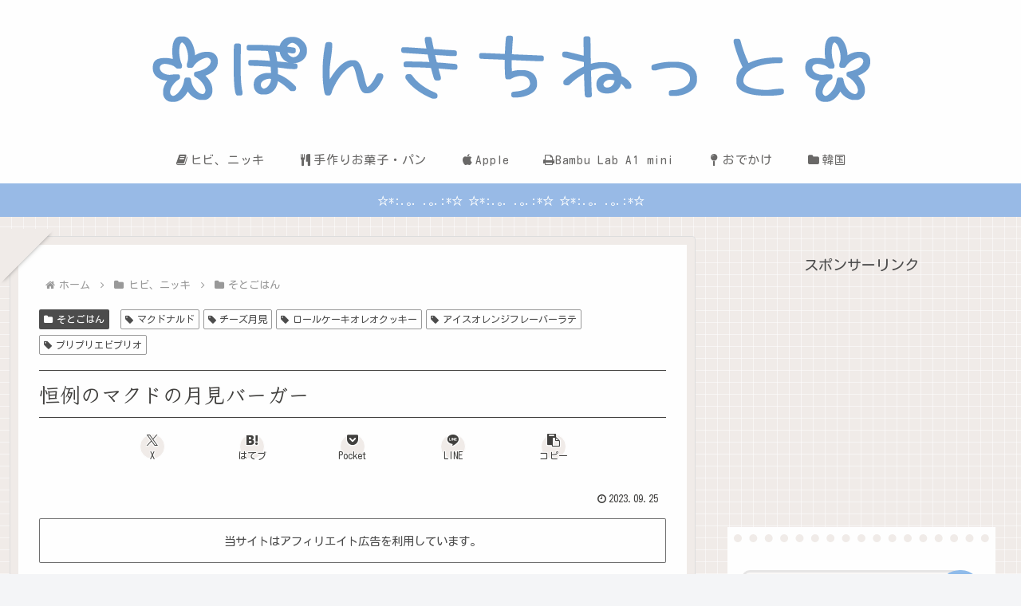

--- FILE ---
content_type: text/html; charset=utf-8
request_url: https://www.google.com/recaptcha/api2/aframe
body_size: 268
content:
<!DOCTYPE HTML><html><head><meta http-equiv="content-type" content="text/html; charset=UTF-8"></head><body><script nonce="CB0Yc1EwrjkKNhk4DJIOuw">/** Anti-fraud and anti-abuse applications only. See google.com/recaptcha */ try{var clients={'sodar':'https://pagead2.googlesyndication.com/pagead/sodar?'};window.addEventListener("message",function(a){try{if(a.source===window.parent){var b=JSON.parse(a.data);var c=clients[b['id']];if(c){var d=document.createElement('img');d.src=c+b['params']+'&rc='+(localStorage.getItem("rc::a")?sessionStorage.getItem("rc::b"):"");window.document.body.appendChild(d);sessionStorage.setItem("rc::e",parseInt(sessionStorage.getItem("rc::e")||0)+1);localStorage.setItem("rc::h",'1769374994157');}}}catch(b){}});window.parent.postMessage("_grecaptcha_ready", "*");}catch(b){}</script></body></html>

--- FILE ---
content_type: application/javascript; charset=utf-8;
request_url: https://dalc.valuecommerce.com/app3?p=885693880&_s=https%3A%2F%2Fponkichi.net%2F%3Fp%3D89769&vf=iVBORw0KGgoAAAANSUhEUgAAAAMAAAADCAYAAABWKLW%2FAAAAMElEQVQYV2NkFGP4n5HQyrC0q52B8fdxof9VE34zTDX%2BwcC4m6vrf8AzLYZrAj4MAC7nD5VdAE5CAAAAAElFTkSuQmCC
body_size: 2892
content:
vc_linkswitch_callback({"t":"69768510","r":"aXaFEAAFYR0SdVcNCooAHwqKBtTW1g","ub":"aXaFDgAM%2B8cSdVcNCooFuwqKC%2FC04Q%3D%3D","vcid":"gZJS3Lrb6G4kyH1PyzBE4-Aam5LmHlc3K0thKfjrQds","vcpub":"0.352541","cotta.jp":{"a":"2472985","m":"2751799","g":"daec78068e"},"approach.yahoo.co.jp":{"a":"2821580","m":"2201292","g":"dcef32c08e","kaa":"2826625"},"shaddy.jp":{"a":"2792239","m":"2467269","g":"e86720d1af","sp":"aid%3Daffiliate%26uiaid%3Dafl"},"service.expedia.co.jp":{"a":"2438503","m":"2382533","g":"22e5519ed2","sp":"eapid%3D0-28%26affcid%3Djp.network.valuecommerce.general_mylink."},"welove.expedia.co.jp":{"a":"2438503","m":"2382533","g":"22e5519ed2","sp":"eapid%3D0-28%26affcid%3Djp.network.valuecommerce.general_mylink."},"www.hotpepper.jp?vos=nhppvccp99002":{"a":"2594692","m":"2262623","g":"eaece1f8a5","sp":"vos%3Dnhppvccp99002"},"l":4,"7netshopping.jp":{"a":"2602201","m":"2993472","g":"170b6d518e"},"tomiz.bizproject.biz":{"a":"2751173","m":"3281207","g":"94d079a48e"},"p":885693880,"lp.ankerjapan.com":{"a":"2811827","m":"3397687","g":"93cbba7a8e"},"s":2221143,"valuecommerce.com":{"a":"2803077","m":"4","g":"e4cda15e88"},"mini-shopping.yahoo.co.jp":{"a":"2821580","m":"2201292","g":"dcef32c08e","kaa":"2826625"},"shopping.geocities.jp":{"a":"2821580","m":"2201292","g":"dcef32c08e","kaa":"2826625"},"www.expedia.co.jp":{"a":"2438503","m":"2382533","g":"22e5519ed2","sp":"eapid%3D0-28%26affcid%3Djp.network.valuecommerce.general_mylink."},"www.ankerjapan.com":{"a":"2811827","m":"3397687","g":"93cbba7a8e"},"shop.tomizawa.co.jp":{"a":"2751173","m":"3281207","g":"94d079a48e"},"act.gro-fru.net":{"a":"2813059","m":"3402954","g":"39f003188e"},"tomiz.com":{"a":"2751173","m":"3281207","g":"94d079a48e"},"www.omni7.jp":{"a":"2602201","m":"2993472","g":"170b6d518e"},"paypaystep.yahoo.co.jp":{"a":"2821580","m":"2201292","g":"dcef32c08e","kaa":"2826625"},"kuzefuku.com":{"a":"2813059","m":"3402954","g":"39f003188e"},"www.netmile.co.jp":{"a":"2438503","m":"2382533","g":"22e5519ed2","sp":"eapid%3D0-28%26affcid%3Djp.network.valuecommerce.general_mylink."},"tabelog.com":{"a":"2797472","m":"3366797","g":"78a63e368e"},"lohaco.yahoo.co.jp":{"a":"2686782","m":"2994932","g":"2feecf6f8e"},"wwwtst.hotpepper.jp":{"a":"2594692","m":"2262623","g":"eaece1f8a5","sp":"vos%3Dnhppvccp99002"},"paypaymall.yahoo.co.jp":{"a":"2821580","m":"2201292","g":"dcef32c08e","kaa":"2826625"},"valuecommerce.ne.jp":{"a":"2803077","m":"4","g":"e4cda15e88"},"www.hotpepper.jp":{"a":"2594692","m":"2262623","g":"eaece1f8a5","sp":"vos%3Dnhppvccp99002"},"kap":885693904,"shopping.yahoo.co.jp":{"a":"2821580","m":"2201292","g":"dcef32c08e","kaa":"2826625"},"7net.omni7.jp":{"a":"2602201","m":"2993472","g":"170b6d518e"},"lohaco.jp":{"a":"2686782","m":"2994932","g":"2feecf6f8e"},"www.amazon.co.jp":{"a":"2614000","m":"2366370","g":"50117097ae","sp":"tag%3Dvc-22%26linkCode%3Dure"}})